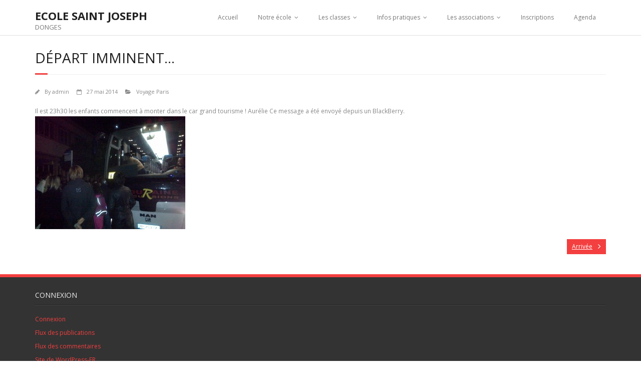

--- FILE ---
content_type: text/html; charset=UTF-8
request_url: http://donges-stjoseph.fr/2014/05/27/depart-imminent/
body_size: 9208
content:
<!DOCTYPE html>

<html lang="fr-FR">
<head>
<meta charset="UTF-8" />
<meta name="viewport" content="width=device-width" />
<link rel="profile" href="//gmpg.org/xfn/11" />
<link rel="pingback" href="http://donges-stjoseph.fr/xmlrpc.php" />

<title>Départ imminent&#8230; &#8211; ECOLE SAINT JOSEPH</title>
<meta name='robots' content='max-image-preview:large' />
	<style>img:is([sizes="auto" i], [sizes^="auto," i]) { contain-intrinsic-size: 3000px 1500px }</style>
	<link rel='dns-prefetch' href='//fonts.googleapis.com' />
<link rel="alternate" type="application/rss+xml" title="ECOLE SAINT JOSEPH &raquo; Flux" href="http://donges-stjoseph.fr/feed/" />
<link rel="alternate" type="application/rss+xml" title="ECOLE SAINT JOSEPH &raquo; Flux des commentaires" href="http://donges-stjoseph.fr/comments/feed/" />
<link rel="alternate" type="text/calendar" title="ECOLE SAINT JOSEPH &raquo; Flux iCal" href="http://donges-stjoseph.fr/events/?ical=1" />
<link rel="alternate" type="application/rss+xml" title="ECOLE SAINT JOSEPH &raquo; Départ imminent&#8230; Flux des commentaires" href="http://donges-stjoseph.fr/2014/05/27/depart-imminent/feed/" />
<script type="text/javascript">
/* <![CDATA[ */
window._wpemojiSettings = {"baseUrl":"https:\/\/s.w.org\/images\/core\/emoji\/16.0.1\/72x72\/","ext":".png","svgUrl":"https:\/\/s.w.org\/images\/core\/emoji\/16.0.1\/svg\/","svgExt":".svg","source":{"concatemoji":"http:\/\/donges-stjoseph.fr\/wp-includes\/js\/wp-emoji-release.min.js?ver=6.8.3"}};
/*! This file is auto-generated */
!function(s,n){var o,i,e;function c(e){try{var t={supportTests:e,timestamp:(new Date).valueOf()};sessionStorage.setItem(o,JSON.stringify(t))}catch(e){}}function p(e,t,n){e.clearRect(0,0,e.canvas.width,e.canvas.height),e.fillText(t,0,0);var t=new Uint32Array(e.getImageData(0,0,e.canvas.width,e.canvas.height).data),a=(e.clearRect(0,0,e.canvas.width,e.canvas.height),e.fillText(n,0,0),new Uint32Array(e.getImageData(0,0,e.canvas.width,e.canvas.height).data));return t.every(function(e,t){return e===a[t]})}function u(e,t){e.clearRect(0,0,e.canvas.width,e.canvas.height),e.fillText(t,0,0);for(var n=e.getImageData(16,16,1,1),a=0;a<n.data.length;a++)if(0!==n.data[a])return!1;return!0}function f(e,t,n,a){switch(t){case"flag":return n(e,"\ud83c\udff3\ufe0f\u200d\u26a7\ufe0f","\ud83c\udff3\ufe0f\u200b\u26a7\ufe0f")?!1:!n(e,"\ud83c\udde8\ud83c\uddf6","\ud83c\udde8\u200b\ud83c\uddf6")&&!n(e,"\ud83c\udff4\udb40\udc67\udb40\udc62\udb40\udc65\udb40\udc6e\udb40\udc67\udb40\udc7f","\ud83c\udff4\u200b\udb40\udc67\u200b\udb40\udc62\u200b\udb40\udc65\u200b\udb40\udc6e\u200b\udb40\udc67\u200b\udb40\udc7f");case"emoji":return!a(e,"\ud83e\udedf")}return!1}function g(e,t,n,a){var r="undefined"!=typeof WorkerGlobalScope&&self instanceof WorkerGlobalScope?new OffscreenCanvas(300,150):s.createElement("canvas"),o=r.getContext("2d",{willReadFrequently:!0}),i=(o.textBaseline="top",o.font="600 32px Arial",{});return e.forEach(function(e){i[e]=t(o,e,n,a)}),i}function t(e){var t=s.createElement("script");t.src=e,t.defer=!0,s.head.appendChild(t)}"undefined"!=typeof Promise&&(o="wpEmojiSettingsSupports",i=["flag","emoji"],n.supports={everything:!0,everythingExceptFlag:!0},e=new Promise(function(e){s.addEventListener("DOMContentLoaded",e,{once:!0})}),new Promise(function(t){var n=function(){try{var e=JSON.parse(sessionStorage.getItem(o));if("object"==typeof e&&"number"==typeof e.timestamp&&(new Date).valueOf()<e.timestamp+604800&&"object"==typeof e.supportTests)return e.supportTests}catch(e){}return null}();if(!n){if("undefined"!=typeof Worker&&"undefined"!=typeof OffscreenCanvas&&"undefined"!=typeof URL&&URL.createObjectURL&&"undefined"!=typeof Blob)try{var e="postMessage("+g.toString()+"("+[JSON.stringify(i),f.toString(),p.toString(),u.toString()].join(",")+"));",a=new Blob([e],{type:"text/javascript"}),r=new Worker(URL.createObjectURL(a),{name:"wpTestEmojiSupports"});return void(r.onmessage=function(e){c(n=e.data),r.terminate(),t(n)})}catch(e){}c(n=g(i,f,p,u))}t(n)}).then(function(e){for(var t in e)n.supports[t]=e[t],n.supports.everything=n.supports.everything&&n.supports[t],"flag"!==t&&(n.supports.everythingExceptFlag=n.supports.everythingExceptFlag&&n.supports[t]);n.supports.everythingExceptFlag=n.supports.everythingExceptFlag&&!n.supports.flag,n.DOMReady=!1,n.readyCallback=function(){n.DOMReady=!0}}).then(function(){return e}).then(function(){var e;n.supports.everything||(n.readyCallback(),(e=n.source||{}).concatemoji?t(e.concatemoji):e.wpemoji&&e.twemoji&&(t(e.twemoji),t(e.wpemoji)))}))}((window,document),window._wpemojiSettings);
/* ]]> */
</script>
<link rel='stylesheet' id='ai1ec_style-css' href='//donges-stjoseph.fr/wp-content/plugins/all-in-one-event-calendar/public/themes-ai1ec/vortex/css/ai1ec_parsed_css.css?ver=3.0.0' type='text/css' media='all' />
<style id='wp-emoji-styles-inline-css' type='text/css'>

	img.wp-smiley, img.emoji {
		display: inline !important;
		border: none !important;
		box-shadow: none !important;
		height: 1em !important;
		width: 1em !important;
		margin: 0 0.07em !important;
		vertical-align: -0.1em !important;
		background: none !important;
		padding: 0 !important;
	}
</style>
<link rel='stylesheet' id='wp-block-library-css' href='http://donges-stjoseph.fr/wp-includes/css/dist/block-library/style.min.css?ver=6.8.3' type='text/css' media='all' />
<style id='classic-theme-styles-inline-css' type='text/css'>
/*! This file is auto-generated */
.wp-block-button__link{color:#fff;background-color:#32373c;border-radius:9999px;box-shadow:none;text-decoration:none;padding:calc(.667em + 2px) calc(1.333em + 2px);font-size:1.125em}.wp-block-file__button{background:#32373c;color:#fff;text-decoration:none}
</style>
<style id='global-styles-inline-css' type='text/css'>
:root{--wp--preset--aspect-ratio--square: 1;--wp--preset--aspect-ratio--4-3: 4/3;--wp--preset--aspect-ratio--3-4: 3/4;--wp--preset--aspect-ratio--3-2: 3/2;--wp--preset--aspect-ratio--2-3: 2/3;--wp--preset--aspect-ratio--16-9: 16/9;--wp--preset--aspect-ratio--9-16: 9/16;--wp--preset--color--black: #000000;--wp--preset--color--cyan-bluish-gray: #abb8c3;--wp--preset--color--white: #ffffff;--wp--preset--color--pale-pink: #f78da7;--wp--preset--color--vivid-red: #cf2e2e;--wp--preset--color--luminous-vivid-orange: #ff6900;--wp--preset--color--luminous-vivid-amber: #fcb900;--wp--preset--color--light-green-cyan: #7bdcb5;--wp--preset--color--vivid-green-cyan: #00d084;--wp--preset--color--pale-cyan-blue: #8ed1fc;--wp--preset--color--vivid-cyan-blue: #0693e3;--wp--preset--color--vivid-purple: #9b51e0;--wp--preset--gradient--vivid-cyan-blue-to-vivid-purple: linear-gradient(135deg,rgba(6,147,227,1) 0%,rgb(155,81,224) 100%);--wp--preset--gradient--light-green-cyan-to-vivid-green-cyan: linear-gradient(135deg,rgb(122,220,180) 0%,rgb(0,208,130) 100%);--wp--preset--gradient--luminous-vivid-amber-to-luminous-vivid-orange: linear-gradient(135deg,rgba(252,185,0,1) 0%,rgba(255,105,0,1) 100%);--wp--preset--gradient--luminous-vivid-orange-to-vivid-red: linear-gradient(135deg,rgba(255,105,0,1) 0%,rgb(207,46,46) 100%);--wp--preset--gradient--very-light-gray-to-cyan-bluish-gray: linear-gradient(135deg,rgb(238,238,238) 0%,rgb(169,184,195) 100%);--wp--preset--gradient--cool-to-warm-spectrum: linear-gradient(135deg,rgb(74,234,220) 0%,rgb(151,120,209) 20%,rgb(207,42,186) 40%,rgb(238,44,130) 60%,rgb(251,105,98) 80%,rgb(254,248,76) 100%);--wp--preset--gradient--blush-light-purple: linear-gradient(135deg,rgb(255,206,236) 0%,rgb(152,150,240) 100%);--wp--preset--gradient--blush-bordeaux: linear-gradient(135deg,rgb(254,205,165) 0%,rgb(254,45,45) 50%,rgb(107,0,62) 100%);--wp--preset--gradient--luminous-dusk: linear-gradient(135deg,rgb(255,203,112) 0%,rgb(199,81,192) 50%,rgb(65,88,208) 100%);--wp--preset--gradient--pale-ocean: linear-gradient(135deg,rgb(255,245,203) 0%,rgb(182,227,212) 50%,rgb(51,167,181) 100%);--wp--preset--gradient--electric-grass: linear-gradient(135deg,rgb(202,248,128) 0%,rgb(113,206,126) 100%);--wp--preset--gradient--midnight: linear-gradient(135deg,rgb(2,3,129) 0%,rgb(40,116,252) 100%);--wp--preset--font-size--small: 13px;--wp--preset--font-size--medium: 20px;--wp--preset--font-size--large: 36px;--wp--preset--font-size--x-large: 42px;--wp--preset--spacing--20: 0.44rem;--wp--preset--spacing--30: 0.67rem;--wp--preset--spacing--40: 1rem;--wp--preset--spacing--50: 1.5rem;--wp--preset--spacing--60: 2.25rem;--wp--preset--spacing--70: 3.38rem;--wp--preset--spacing--80: 5.06rem;--wp--preset--shadow--natural: 6px 6px 9px rgba(0, 0, 0, 0.2);--wp--preset--shadow--deep: 12px 12px 50px rgba(0, 0, 0, 0.4);--wp--preset--shadow--sharp: 6px 6px 0px rgba(0, 0, 0, 0.2);--wp--preset--shadow--outlined: 6px 6px 0px -3px rgba(255, 255, 255, 1), 6px 6px rgba(0, 0, 0, 1);--wp--preset--shadow--crisp: 6px 6px 0px rgba(0, 0, 0, 1);}:where(.is-layout-flex){gap: 0.5em;}:where(.is-layout-grid){gap: 0.5em;}body .is-layout-flex{display: flex;}.is-layout-flex{flex-wrap: wrap;align-items: center;}.is-layout-flex > :is(*, div){margin: 0;}body .is-layout-grid{display: grid;}.is-layout-grid > :is(*, div){margin: 0;}:where(.wp-block-columns.is-layout-flex){gap: 2em;}:where(.wp-block-columns.is-layout-grid){gap: 2em;}:where(.wp-block-post-template.is-layout-flex){gap: 1.25em;}:where(.wp-block-post-template.is-layout-grid){gap: 1.25em;}.has-black-color{color: var(--wp--preset--color--black) !important;}.has-cyan-bluish-gray-color{color: var(--wp--preset--color--cyan-bluish-gray) !important;}.has-white-color{color: var(--wp--preset--color--white) !important;}.has-pale-pink-color{color: var(--wp--preset--color--pale-pink) !important;}.has-vivid-red-color{color: var(--wp--preset--color--vivid-red) !important;}.has-luminous-vivid-orange-color{color: var(--wp--preset--color--luminous-vivid-orange) !important;}.has-luminous-vivid-amber-color{color: var(--wp--preset--color--luminous-vivid-amber) !important;}.has-light-green-cyan-color{color: var(--wp--preset--color--light-green-cyan) !important;}.has-vivid-green-cyan-color{color: var(--wp--preset--color--vivid-green-cyan) !important;}.has-pale-cyan-blue-color{color: var(--wp--preset--color--pale-cyan-blue) !important;}.has-vivid-cyan-blue-color{color: var(--wp--preset--color--vivid-cyan-blue) !important;}.has-vivid-purple-color{color: var(--wp--preset--color--vivid-purple) !important;}.has-black-background-color{background-color: var(--wp--preset--color--black) !important;}.has-cyan-bluish-gray-background-color{background-color: var(--wp--preset--color--cyan-bluish-gray) !important;}.has-white-background-color{background-color: var(--wp--preset--color--white) !important;}.has-pale-pink-background-color{background-color: var(--wp--preset--color--pale-pink) !important;}.has-vivid-red-background-color{background-color: var(--wp--preset--color--vivid-red) !important;}.has-luminous-vivid-orange-background-color{background-color: var(--wp--preset--color--luminous-vivid-orange) !important;}.has-luminous-vivid-amber-background-color{background-color: var(--wp--preset--color--luminous-vivid-amber) !important;}.has-light-green-cyan-background-color{background-color: var(--wp--preset--color--light-green-cyan) !important;}.has-vivid-green-cyan-background-color{background-color: var(--wp--preset--color--vivid-green-cyan) !important;}.has-pale-cyan-blue-background-color{background-color: var(--wp--preset--color--pale-cyan-blue) !important;}.has-vivid-cyan-blue-background-color{background-color: var(--wp--preset--color--vivid-cyan-blue) !important;}.has-vivid-purple-background-color{background-color: var(--wp--preset--color--vivid-purple) !important;}.has-black-border-color{border-color: var(--wp--preset--color--black) !important;}.has-cyan-bluish-gray-border-color{border-color: var(--wp--preset--color--cyan-bluish-gray) !important;}.has-white-border-color{border-color: var(--wp--preset--color--white) !important;}.has-pale-pink-border-color{border-color: var(--wp--preset--color--pale-pink) !important;}.has-vivid-red-border-color{border-color: var(--wp--preset--color--vivid-red) !important;}.has-luminous-vivid-orange-border-color{border-color: var(--wp--preset--color--luminous-vivid-orange) !important;}.has-luminous-vivid-amber-border-color{border-color: var(--wp--preset--color--luminous-vivid-amber) !important;}.has-light-green-cyan-border-color{border-color: var(--wp--preset--color--light-green-cyan) !important;}.has-vivid-green-cyan-border-color{border-color: var(--wp--preset--color--vivid-green-cyan) !important;}.has-pale-cyan-blue-border-color{border-color: var(--wp--preset--color--pale-cyan-blue) !important;}.has-vivid-cyan-blue-border-color{border-color: var(--wp--preset--color--vivid-cyan-blue) !important;}.has-vivid-purple-border-color{border-color: var(--wp--preset--color--vivid-purple) !important;}.has-vivid-cyan-blue-to-vivid-purple-gradient-background{background: var(--wp--preset--gradient--vivid-cyan-blue-to-vivid-purple) !important;}.has-light-green-cyan-to-vivid-green-cyan-gradient-background{background: var(--wp--preset--gradient--light-green-cyan-to-vivid-green-cyan) !important;}.has-luminous-vivid-amber-to-luminous-vivid-orange-gradient-background{background: var(--wp--preset--gradient--luminous-vivid-amber-to-luminous-vivid-orange) !important;}.has-luminous-vivid-orange-to-vivid-red-gradient-background{background: var(--wp--preset--gradient--luminous-vivid-orange-to-vivid-red) !important;}.has-very-light-gray-to-cyan-bluish-gray-gradient-background{background: var(--wp--preset--gradient--very-light-gray-to-cyan-bluish-gray) !important;}.has-cool-to-warm-spectrum-gradient-background{background: var(--wp--preset--gradient--cool-to-warm-spectrum) !important;}.has-blush-light-purple-gradient-background{background: var(--wp--preset--gradient--blush-light-purple) !important;}.has-blush-bordeaux-gradient-background{background: var(--wp--preset--gradient--blush-bordeaux) !important;}.has-luminous-dusk-gradient-background{background: var(--wp--preset--gradient--luminous-dusk) !important;}.has-pale-ocean-gradient-background{background: var(--wp--preset--gradient--pale-ocean) !important;}.has-electric-grass-gradient-background{background: var(--wp--preset--gradient--electric-grass) !important;}.has-midnight-gradient-background{background: var(--wp--preset--gradient--midnight) !important;}.has-small-font-size{font-size: var(--wp--preset--font-size--small) !important;}.has-medium-font-size{font-size: var(--wp--preset--font-size--medium) !important;}.has-large-font-size{font-size: var(--wp--preset--font-size--large) !important;}.has-x-large-font-size{font-size: var(--wp--preset--font-size--x-large) !important;}
:where(.wp-block-post-template.is-layout-flex){gap: 1.25em;}:where(.wp-block-post-template.is-layout-grid){gap: 1.25em;}
:where(.wp-block-columns.is-layout-flex){gap: 2em;}:where(.wp-block-columns.is-layout-grid){gap: 2em;}
:root :where(.wp-block-pullquote){font-size: 1.5em;line-height: 1.6;}
</style>
<link rel='stylesheet' id='contact-form-7-css' href='http://donges-stjoseph.fr/wp-content/plugins/contact-form-7/includes/css/styles.css?ver=6.1.4' type='text/css' media='all' />
<link rel='stylesheet' id='thinkup-google-fonts-css' href='//fonts.googleapis.com/css?family=Open+Sans%3A300%2C400%2C600%2C700&#038;subset=latin%2Clatin-ext' type='text/css' media='all' />
<link rel='stylesheet' id='prettyPhoto-css' href='http://donges-stjoseph.fr/wp-content/themes/minamaze/lib/extentions/prettyPhoto/css/prettyPhoto.css?ver=3.1.6' type='text/css' media='all' />
<link rel='stylesheet' id='thinkup-bootstrap-css' href='http://donges-stjoseph.fr/wp-content/themes/minamaze/lib/extentions/bootstrap/css/bootstrap.min.css?ver=2.3.2' type='text/css' media='all' />
<link rel='stylesheet' id='dashicons-css' href='http://donges-stjoseph.fr/wp-includes/css/dashicons.min.css?ver=6.8.3' type='text/css' media='all' />
<link rel='stylesheet' id='font-awesome-css' href='http://donges-stjoseph.fr/wp-content/themes/minamaze/lib/extentions/font-awesome/css/font-awesome.min.css?ver=4.7.0' type='text/css' media='all' />
<link rel='stylesheet' id='thinkup-shortcodes-css' href='http://donges-stjoseph.fr/wp-content/themes/minamaze/styles/style-shortcodes.css?ver=1.9.7' type='text/css' media='all' />
<link rel='stylesheet' id='thinkup-style-css' href='http://donges-stjoseph.fr/wp-content/themes/minamaze/style.css?ver=1.9.7' type='text/css' media='all' />
<link rel='stylesheet' id='recent-posts-widget-with-thumbnails-public-style-css' href='http://donges-stjoseph.fr/wp-content/plugins/recent-posts-widget-with-thumbnails/public.css?ver=7.1.1' type='text/css' media='all' />
<link rel='stylesheet' id='tablepress-default-css' href='http://donges-stjoseph.fr/wp-content/plugins/tablepress/css/build/default.css?ver=3.2.6' type='text/css' media='all' />
<link rel='stylesheet' id='thinkup-responsive-css' href='http://donges-stjoseph.fr/wp-content/themes/minamaze/styles/style-responsive.css?ver=1.9.7' type='text/css' media='all' />
<script type="text/javascript" src="http://donges-stjoseph.fr/wp-includes/js/tinymce/tinymce.min.js?ver=49110-20250317" id="wp-tinymce-root-js"></script>
<script type="text/javascript" src="http://donges-stjoseph.fr/wp-includes/js/tinymce/plugins/compat3x/plugin.min.js?ver=49110-20250317" id="wp-tinymce-js"></script>
<script type="text/javascript" src="http://donges-stjoseph.fr/wp-includes/js/jquery/jquery.min.js?ver=3.7.1" id="jquery-core-js"></script>
<script type="text/javascript" src="http://donges-stjoseph.fr/wp-includes/js/jquery/jquery-migrate.min.js?ver=3.4.1" id="jquery-migrate-js"></script>
<link rel="https://api.w.org/" href="http://donges-stjoseph.fr/wp-json/" /><link rel="alternate" title="JSON" type="application/json" href="http://donges-stjoseph.fr/wp-json/wp/v2/posts/467" /><link rel="EditURI" type="application/rsd+xml" title="RSD" href="http://donges-stjoseph.fr/xmlrpc.php?rsd" />
<meta name="generator" content="WordPress 6.8.3" />
<link rel="canonical" href="http://donges-stjoseph.fr/2014/05/27/depart-imminent/" />
<link rel='shortlink' href='http://donges-stjoseph.fr/?p=467' />
<link rel="alternate" title="oEmbed (JSON)" type="application/json+oembed" href="http://donges-stjoseph.fr/wp-json/oembed/1.0/embed?url=http%3A%2F%2Fdonges-stjoseph.fr%2F2014%2F05%2F27%2Fdepart-imminent%2F" />
<link rel="alternate" title="oEmbed (XML)" type="text/xml+oembed" href="http://donges-stjoseph.fr/wp-json/oembed/1.0/embed?url=http%3A%2F%2Fdonges-stjoseph.fr%2F2014%2F05%2F27%2Fdepart-imminent%2F&#038;format=xml" />
<meta name="tec-api-version" content="v1"><meta name="tec-api-origin" content="http://donges-stjoseph.fr"><link rel="alternate" href="http://donges-stjoseph.fr/wp-json/tribe/events/v1/" /><link rel="icon" href="http://donges-stjoseph.fr/wp-content/uploads/2017/11/cropped-Logo-j-1-32x32.jpg" sizes="32x32" />
<link rel="icon" href="http://donges-stjoseph.fr/wp-content/uploads/2017/11/cropped-Logo-j-1-192x192.jpg" sizes="192x192" />
<link rel="apple-touch-icon" href="http://donges-stjoseph.fr/wp-content/uploads/2017/11/cropped-Logo-j-1-180x180.jpg" />
<meta name="msapplication-TileImage" content="http://donges-stjoseph.fr/wp-content/uploads/2017/11/cropped-Logo-j-1-270x270.jpg" />
</head>

<body class="wp-singular post-template-default single single-post postid-467 single-format-standard wp-theme-minamaze tribe-no-js layout-sidebar-none layout-responsive header-style1 group-blog">
<div id="body-core" class="hfeed site">

	<a class="skip-link screen-reader-text" href="#content">Skip to content</a>
	<!-- .skip-link -->

	<header id="site-header">

		
		<div id="pre-header">
		<div class="wrap-safari">
		<div id="pre-header-core" class="main-navigation">
  
			
			
			
		</div>
		</div>
		</div>
		<!-- #pre-header -->

		<div id="header">
		<div id="header-core">

			<div id="logo">
			<a rel="home" href="http://donges-stjoseph.fr/" class="custom-logo-link"><h1 rel="home" class="site-title" title="ECOLE SAINT JOSEPH">ECOLE SAINT JOSEPH</h1><h2 class="site-description" title="DONGES">DONGES</h2></a>			</div>

			<div id="header-links" class="main-navigation">
			<div id="header-links-inner" class="header-links">
				<ul id="menu-ecole" class="menu"><li id="menu-item-118" class="menu-item menu-item-type-post_type menu-item-object-page menu-item-home menu-item-118"><a href="http://donges-stjoseph.fr/">Accueil</a></li>
<li id="menu-item-4128" class="menu-item menu-item-type-post_type menu-item-object-page menu-item-has-children menu-item-4128"><a href="http://donges-stjoseph.fr/notre-ecole/">Notre école</a>
<ul class="sub-menu">
	<li id="menu-item-154" class="menu-item menu-item-type-post_type menu-item-object-page menu-item-154"><a href="http://donges-stjoseph.fr/presentation-de-lecole/">Présentation de l’école</a></li>
	<li id="menu-item-176" class="menu-item menu-item-type-post_type menu-item-object-page menu-item-176"><a href="http://donges-stjoseph.fr/notre-projet-educatif/">Notre projet éducatif</a></li>
	<li id="menu-item-1274" class="menu-item menu-item-type-post_type menu-item-object-page menu-item-1274"><a href="http://donges-stjoseph.fr/notre-projet-pedagogique/">Notre projet pédagogique</a></li>
	<li id="menu-item-359" class="menu-item menu-item-type-post_type menu-item-object-page menu-item-359"><a href="http://donges-stjoseph.fr/projet-pastoral/">Notre Projet Pastoral</a></li>
	<li id="menu-item-203" class="menu-item menu-item-type-post_type menu-item-object-page menu-item-203"><a href="http://donges-stjoseph.fr/lequipe-pedagogique/">L’équipe pédagogique</a></li>
	<li id="menu-item-4440" class="menu-item menu-item-type-post_type menu-item-object-page menu-item-4440"><a href="http://donges-stjoseph.fr/nos-projets-decole/">Nos projets d’école</a></li>
	<li id="menu-item-68" class="menu-item menu-item-type-post_type menu-item-object-page menu-item-68"><a href="http://donges-stjoseph.fr/liens/">Nos partenaires</a></li>
</ul>
</li>
<li id="menu-item-567" class="menu-item menu-item-type-custom menu-item-object-custom menu-item-has-children menu-item-567"><a>Les classes</a>
<ul class="sub-menu">
	<li id="menu-item-570" class="menu-item menu-item-type-taxonomy menu-item-object-category menu-item-570"><a href="http://donges-stjoseph.fr/category/classes/psms/">PS &#8211; MS Amélia</a></li>
	<li id="menu-item-565" class="menu-item menu-item-type-taxonomy menu-item-object-category menu-item-565"><a href="http://donges-stjoseph.fr/category/classes/msgs/">PS &#8211; MS Virginie</a></li>
	<li id="menu-item-581" class="menu-item menu-item-type-taxonomy menu-item-object-category menu-item-581"><a href="http://donges-stjoseph.fr/category/classes/ms-cp-lucie/">GS Marie-Claire</a></li>
	<li id="menu-item-578" class="menu-item menu-item-type-taxonomy menu-item-object-category menu-item-578"><a href="http://donges-stjoseph.fr/category/classes/ce2cm1/">CP Lucie</a></li>
	<li id="menu-item-2395" class="menu-item menu-item-type-taxonomy menu-item-object-category menu-item-2395"><a href="http://donges-stjoseph.fr/category/classes/ce1-ce2-william/">CE1 Elise</a></li>
	<li id="menu-item-582" class="menu-item menu-item-type-taxonomy menu-item-object-category menu-item-582"><a href="http://donges-stjoseph.fr/category/classes/gsce1/">CE2 Amélie</a></li>
	<li id="menu-item-579" class="menu-item menu-item-type-taxonomy menu-item-object-category menu-item-579"><a href="http://donges-stjoseph.fr/category/classes/cm1-emilie/">CM1 CM2 Emilie et Charlotte</a></li>
	<li id="menu-item-580" class="menu-item menu-item-type-taxonomy menu-item-object-category menu-item-580"><a href="http://donges-stjoseph.fr/category/classes/cm2-laure/">CM1 CM2 Laure</a></li>
</ul>
</li>
<li id="menu-item-4165" class="menu-item menu-item-type-custom menu-item-object-custom menu-item-home menu-item-has-children menu-item-4165"><a href="https://donges-stjoseph.fr/">Infos pratiques</a>
<ul class="sub-menu">
	<li id="menu-item-31" class="menu-item menu-item-type-post_type menu-item-object-page menu-item-31"><a href="http://donges-stjoseph.fr/acces/">Contact et Accès</a></li>
	<li id="menu-item-4174" class="menu-item menu-item-type-post_type menu-item-object-page menu-item-4174"><a href="http://donges-stjoseph.fr/horaires/">Horaires des classes</a></li>
	<li id="menu-item-4178" class="menu-item menu-item-type-post_type menu-item-object-page menu-item-4178"><a href="http://donges-stjoseph.fr/contribution-scolaire/">Contribution scolaire</a></li>
	<li id="menu-item-59" class="menu-item menu-item-type-post_type menu-item-object-page menu-item-59"><a href="http://donges-stjoseph.fr/restauration-scolaire/">Restauration scolaire</a></li>
	<li id="menu-item-86" class="menu-item menu-item-type-post_type menu-item-object-page menu-item-86"><a href="http://donges-stjoseph.fr/garderie/">Garderie</a></li>
	<li id="menu-item-1462" class="menu-item menu-item-type-post_type menu-item-object-page menu-item-1462"><a href="http://donges-stjoseph.fr/info-pratiques/assurance-scolaire/">Assurance scolaire</a></li>
	<li id="menu-item-1203" class="menu-item menu-item-type-post_type menu-item-object-page menu-item-1203"><a href="http://donges-stjoseph.fr/le-coin-des-parents/">Le coin des parents</a></li>
</ul>
</li>
<li id="menu-item-62" class="menu-item menu-item-type-post_type menu-item-object-page menu-item-has-children menu-item-62"><a href="http://donges-stjoseph.fr/ogecapel/">Les associations</a>
<ul class="sub-menu">
	<li id="menu-item-79" class="menu-item menu-item-type-post_type menu-item-object-page menu-item-has-children menu-item-79"><a href="http://donges-stjoseph.fr/ogec/">APEL</a>
	<ul class="sub-menu">
		<li id="menu-item-2808" class="menu-item menu-item-type-taxonomy menu-item-object-category menu-item-2808"><a href="http://donges-stjoseph.fr/category/apel/">Le blog de l&rsquo;APEL</a></li>
	</ul>
</li>
	<li id="menu-item-90" class="menu-item menu-item-type-post_type menu-item-object-page menu-item-has-children menu-item-90"><a href="http://donges-stjoseph.fr/ogec-2/">OGEC</a>
	<ul class="sub-menu">
		<li id="menu-item-4237" class="menu-item menu-item-type-taxonomy menu-item-object-category menu-item-4237"><a href="http://donges-stjoseph.fr/category/ogec/matinees-travaux/">Matinées travaux</a></li>
	</ul>
</li>
</ul>
</li>
<li id="menu-item-182" class="menu-item menu-item-type-post_type menu-item-object-page menu-item-182"><a href="http://donges-stjoseph.fr/inscriptions/">Inscriptions</a></li>
<li id="menu-item-2511" class="menu-item menu-item-type-post_type menu-item-object-page menu-item-2511"><a href="http://donges-stjoseph.fr/agenda/">Agenda</a></li>
</ul>			</div>
			</div>
			<!-- #header-links .main-navigation -->

			<div id="header-responsive"><a class="btn-navbar collapsed" data-toggle="collapse" data-target=".nav-collapse" tabindex="0"><span class="icon-bar"></span><span class="icon-bar"></span><span class="icon-bar"></span></a><div id="header-responsive-inner" class="responsive-links nav-collapse collapse"><ul id="menu-ecole-1" class=""><li class="menu-item menu-item-type-post_type menu-item-object-page menu-item-home menu-item-118"><a href="http://donges-stjoseph.fr/">Accueil</a></li>
<li class="menu-item menu-item-type-post_type menu-item-object-page menu-item-has-children menu-item-4128"><a href="http://donges-stjoseph.fr/notre-ecole/">Notre école</a>
<ul class="sub-menu">
	<li class="menu-item menu-item-type-post_type menu-item-object-page menu-item-154"><a href="http://donges-stjoseph.fr/presentation-de-lecole/">&nbsp; &nbsp; &nbsp; &nbsp; &#45; Présentation de l’école</a></li>
	<li class="menu-item menu-item-type-post_type menu-item-object-page menu-item-176"><a href="http://donges-stjoseph.fr/notre-projet-educatif/">&nbsp; &nbsp; &nbsp; &nbsp; &#45; Notre projet éducatif</a></li>
	<li class="menu-item menu-item-type-post_type menu-item-object-page menu-item-1274"><a href="http://donges-stjoseph.fr/notre-projet-pedagogique/">&nbsp; &nbsp; &nbsp; &nbsp; &#45; Notre projet pédagogique</a></li>
	<li class="menu-item menu-item-type-post_type menu-item-object-page menu-item-359"><a href="http://donges-stjoseph.fr/projet-pastoral/">&nbsp; &nbsp; &nbsp; &nbsp; &#45; Notre Projet Pastoral</a></li>
	<li class="menu-item menu-item-type-post_type menu-item-object-page menu-item-203"><a href="http://donges-stjoseph.fr/lequipe-pedagogique/">&nbsp; &nbsp; &nbsp; &nbsp; &#45; L’équipe pédagogique</a></li>
	<li class="menu-item menu-item-type-post_type menu-item-object-page menu-item-4440"><a href="http://donges-stjoseph.fr/nos-projets-decole/">&nbsp; &nbsp; &nbsp; &nbsp; &#45; Nos projets d’école</a></li>
	<li class="menu-item menu-item-type-post_type menu-item-object-page menu-item-68"><a href="http://donges-stjoseph.fr/liens/">&nbsp; &nbsp; &nbsp; &nbsp; &#45; Nos partenaires</a></li>
</ul>
</li>
<li class="menu-item menu-item-type-custom menu-item-object-custom menu-item-has-children menu-item-567"><a>Les classes</a>
<ul class="sub-menu">
	<li class="menu-item menu-item-type-taxonomy menu-item-object-category menu-item-570"><a href="http://donges-stjoseph.fr/category/classes/psms/">&nbsp; &nbsp; &nbsp; &nbsp; &#45; PS &#8211; MS Amélia</a></li>
	<li class="menu-item menu-item-type-taxonomy menu-item-object-category menu-item-565"><a href="http://donges-stjoseph.fr/category/classes/msgs/">&nbsp; &nbsp; &nbsp; &nbsp; &#45; PS &#8211; MS Virginie</a></li>
	<li class="menu-item menu-item-type-taxonomy menu-item-object-category menu-item-581"><a href="http://donges-stjoseph.fr/category/classes/ms-cp-lucie/">&nbsp; &nbsp; &nbsp; &nbsp; &#45; GS Marie-Claire</a></li>
	<li class="menu-item menu-item-type-taxonomy menu-item-object-category menu-item-578"><a href="http://donges-stjoseph.fr/category/classes/ce2cm1/">&nbsp; &nbsp; &nbsp; &nbsp; &#45; CP Lucie</a></li>
	<li class="menu-item menu-item-type-taxonomy menu-item-object-category menu-item-2395"><a href="http://donges-stjoseph.fr/category/classes/ce1-ce2-william/">&nbsp; &nbsp; &nbsp; &nbsp; &#45; CE1 Elise</a></li>
	<li class="menu-item menu-item-type-taxonomy menu-item-object-category menu-item-582"><a href="http://donges-stjoseph.fr/category/classes/gsce1/">&nbsp; &nbsp; &nbsp; &nbsp; &#45; CE2 Amélie</a></li>
	<li class="menu-item menu-item-type-taxonomy menu-item-object-category menu-item-579"><a href="http://donges-stjoseph.fr/category/classes/cm1-emilie/">&nbsp; &nbsp; &nbsp; &nbsp; &#45; CM1 CM2 Emilie et Charlotte</a></li>
	<li class="menu-item menu-item-type-taxonomy menu-item-object-category menu-item-580"><a href="http://donges-stjoseph.fr/category/classes/cm2-laure/">&nbsp; &nbsp; &nbsp; &nbsp; &#45; CM1 CM2 Laure</a></li>
</ul>
</li>
<li class="menu-item menu-item-type-custom menu-item-object-custom menu-item-home menu-item-has-children menu-item-4165"><a href="https://donges-stjoseph.fr/">Infos pratiques</a>
<ul class="sub-menu">
	<li class="menu-item menu-item-type-post_type menu-item-object-page menu-item-31"><a href="http://donges-stjoseph.fr/acces/">&nbsp; &nbsp; &nbsp; &nbsp; &#45; Contact et Accès</a></li>
	<li class="menu-item menu-item-type-post_type menu-item-object-page menu-item-4174"><a href="http://donges-stjoseph.fr/horaires/">&nbsp; &nbsp; &nbsp; &nbsp; &#45; Horaires des classes</a></li>
	<li class="menu-item menu-item-type-post_type menu-item-object-page menu-item-4178"><a href="http://donges-stjoseph.fr/contribution-scolaire/">&nbsp; &nbsp; &nbsp; &nbsp; &#45; Contribution scolaire</a></li>
	<li class="menu-item menu-item-type-post_type menu-item-object-page menu-item-59"><a href="http://donges-stjoseph.fr/restauration-scolaire/">&nbsp; &nbsp; &nbsp; &nbsp; &#45; Restauration scolaire</a></li>
	<li class="menu-item menu-item-type-post_type menu-item-object-page menu-item-86"><a href="http://donges-stjoseph.fr/garderie/">&nbsp; &nbsp; &nbsp; &nbsp; &#45; Garderie</a></li>
	<li class="menu-item menu-item-type-post_type menu-item-object-page menu-item-1462"><a href="http://donges-stjoseph.fr/info-pratiques/assurance-scolaire/">&nbsp; &nbsp; &nbsp; &nbsp; &#45; Assurance scolaire</a></li>
	<li class="menu-item menu-item-type-post_type menu-item-object-page menu-item-1203"><a href="http://donges-stjoseph.fr/le-coin-des-parents/">&nbsp; &nbsp; &nbsp; &nbsp; &#45; Le coin des parents</a></li>
</ul>
</li>
<li class="menu-item menu-item-type-post_type menu-item-object-page menu-item-has-children menu-item-62"><a href="http://donges-stjoseph.fr/ogecapel/">Les associations</a>
<ul class="sub-menu">
	<li class="menu-item menu-item-type-post_type menu-item-object-page menu-item-has-children menu-item-79"><a href="http://donges-stjoseph.fr/ogec/">&nbsp; &nbsp; &nbsp; &nbsp; &#45; APEL</a>
	<ul class="sub-menu">
		<li class="menu-item menu-item-type-taxonomy menu-item-object-category menu-item-2808"><a href="http://donges-stjoseph.fr/category/apel/">&nbsp; &nbsp; &nbsp; &nbsp; &nbsp; &nbsp; &nbsp; &nbsp; &#45; Le blog de l&rsquo;APEL</a></li>
	</ul>
</li>
	<li class="menu-item menu-item-type-post_type menu-item-object-page menu-item-has-children menu-item-90"><a href="http://donges-stjoseph.fr/ogec-2/">&nbsp; &nbsp; &nbsp; &nbsp; &#45; OGEC</a>
	<ul class="sub-menu">
		<li class="menu-item menu-item-type-taxonomy menu-item-object-category menu-item-4237"><a href="http://donges-stjoseph.fr/category/ogec/matinees-travaux/">&nbsp; &nbsp; &nbsp; &nbsp; &nbsp; &nbsp; &nbsp; &nbsp; &#45; Matinées travaux</a></li>
	</ul>
</li>
</ul>
</li>
<li class="menu-item menu-item-type-post_type menu-item-object-page menu-item-182"><a href="http://donges-stjoseph.fr/inscriptions/">Inscriptions</a></li>
<li class="menu-item menu-item-type-post_type menu-item-object-page menu-item-2511"><a href="http://donges-stjoseph.fr/agenda/">Agenda</a></li>
</ul></div></div><!-- #header-responsive -->
		</div>
		</div>
		<!-- #header -->
			</header>
	<!-- header -->

		
	<div id="content">
	<div id="content-core">

		<div id="main">
		<div id="intro" class="option1"><div id="intro-core"><h1 class="page-title"><span>Départ imminent…</span></h1></div></div>
		<div id="main-core">
			
				
		<article id="post-467" class="post-467 post type-post status-publish format-standard hentry category-voyage-paris">

		<header class="entry-header entry-meta"><span class="author"><i class="fa fa-pencil"></i>By <a href="http://donges-stjoseph.fr/author/admin/" title="View all posts by admin" rel="author">admin</a></span><span class="date"><i class="fa fa-calendar-o"></i><a href="http://donges-stjoseph.fr/2014/05/27/depart-imminent/" title="Départ imminent&#8230;"><time datetime="2014-05-27T02:31:06+02:00">27 mai 2014</time></a></span><span class="category"><i class="fa fa-folder-open"></i><a href="http://donges-stjoseph.fr/category/voyage-paris/" rel="category tag">Voyage Paris</a></span></header><!-- .entry-header -->
		<div class="entry-content">
			<p>Il est 23h30 les enfants commencent à monter dans le car grand tourisme ! Aurélie Ce message a été envoyé depuis un BlackBerry.<a href="http://donges-stjoseph.fr/?attachment_id=468"><img decoding="async" class="alignnone size-medium wp-image-468" src="http://donges-stjoseph.fr/wp-content/uploads/2014/05/IMG-20140526-00699-300x225.jpg" alt="" width="300px" height="225px" srcset="http://donges-stjoseph.fr/wp-content/uploads/2014/05/IMG-20140526-00699-300x225.jpg 300w, http://donges-stjoseph.fr/wp-content/uploads/2014/05/IMG-20140526-00699-624x468.jpg 624w, http://donges-stjoseph.fr/wp-content/uploads/2014/05/IMG-20140526-00699.jpg 1024w" sizes="(max-width: 300px) 100vw, 300px" /></a></p>
					</div><!-- .entry-content -->

		</article>

		<div class="clearboth"></div>
					<nav role="navigation" id="nav-below">
	
				<div class="nav-next"><a href="http://donges-stjoseph.fr/2014/05/27/arrivee/" rel="next"><span class="meta-nav">Arrivée</span><span class="meta-icon"><i class="fa fa-angle-right fa-lg"></i></span></a></div>
	
	</nav><!-- #nav-below -->
	
				
			

		</div><!-- #main-core -->
		</div><!-- #main -->
			</div>
	</div><!-- #content -->

	<footer>
		<div id="footer"><div id="footer-core" class="option1"><div id="footer-col1" class="widget-area"><aside class="widget widget_meta"><h3 class="footer-widget-title"><span>Connexion</span></h3>
		<ul>
						<li><a href="http://donges-stjoseph.fr/wp-login.php">Connexion</a></li>
			<li><a href="http://donges-stjoseph.fr/feed/">Flux des publications</a></li>
			<li><a href="http://donges-stjoseph.fr/comments/feed/">Flux des commentaires</a></li>

			<li><a href="https://fr.wordpress.org/">Site de WordPress-FR</a></li>
		</ul>

		</aside></div></div></div><!-- #footer -->		
		<div id="sub-footer">
		<div id="sub-footer-core">	

						<!-- #footer-menu -->

			<div class="copyright">
			Theme by <a href="https://www.thinkupthemes.com/" target="_blank">Think Up Themes Ltd</a>. Powered by <a href="https://www.wordpress.org/" target="_blank">WordPress</a>.			</div>
			<!-- .copyright -->

		</div>
		</div>
	</footer><!-- footer -->

</div><!-- #body-core -->

<script type="speculationrules">
{"prefetch":[{"source":"document","where":{"and":[{"href_matches":"\/*"},{"not":{"href_matches":["\/wp-*.php","\/wp-admin\/*","\/wp-content\/uploads\/*","\/wp-content\/*","\/wp-content\/plugins\/*","\/wp-content\/themes\/minamaze\/*","\/*\\?(.+)"]}},{"not":{"selector_matches":"a[rel~=\"nofollow\"]"}},{"not":{"selector_matches":".no-prefetch, .no-prefetch a"}}]},"eagerness":"conservative"}]}
</script>
		<script>
		( function ( body ) {
			'use strict';
			body.className = body.className.replace( /\btribe-no-js\b/, 'tribe-js' );
		} )( document.body );
		</script>
		<script> /* <![CDATA[ */var tribe_l10n_datatables = {"aria":{"sort_ascending":": activate to sort column ascending","sort_descending":": activate to sort column descending"},"length_menu":"Show _MENU_ entries","empty_table":"No data available in table","info":"Showing _START_ to _END_ of _TOTAL_ entries","info_empty":"Showing 0 to 0 of 0 entries","info_filtered":"(filtered from _MAX_ total entries)","zero_records":"No matching records found","search":"Search:","all_selected_text":"All items on this page were selected. ","select_all_link":"Select all pages","clear_selection":"Clear Selection.","pagination":{"all":"All","next":"Next","previous":"Previous"},"select":{"rows":{"0":"","_":": Selected %d rows","1":": Selected 1 row"}},"datepicker":{"dayNames":["dimanche","lundi","mardi","mercredi","jeudi","vendredi","samedi"],"dayNamesShort":["dim","lun","mar","mer","jeu","ven","sam"],"dayNamesMin":["D","L","M","M","J","V","S"],"monthNames":["janvier","f\u00e9vrier","mars","avril","mai","juin","juillet","ao\u00fbt","septembre","octobre","novembre","d\u00e9cembre"],"monthNamesShort":["janvier","f\u00e9vrier","mars","avril","mai","juin","juillet","ao\u00fbt","septembre","octobre","novembre","d\u00e9cembre"],"monthNamesMin":["Jan","F\u00e9v","Mar","Avr","Mai","Juin","Juil","Ao\u00fbt","Sep","Oct","Nov","D\u00e9c"],"nextText":"Next","prevText":"Prev","currentText":"Today","closeText":"Done","today":"Today","clear":"Clear"}};/* ]]> */ </script><script type="text/javascript" src="http://donges-stjoseph.fr/wp-includes/js/dist/hooks.min.js?ver=4d63a3d491d11ffd8ac6" id="wp-hooks-js"></script>
<script type="text/javascript" src="http://donges-stjoseph.fr/wp-includes/js/dist/i18n.min.js?ver=5e580eb46a90c2b997e6" id="wp-i18n-js"></script>
<script type="text/javascript" id="wp-i18n-js-after">
/* <![CDATA[ */
wp.i18n.setLocaleData( { 'text direction\u0004ltr': [ 'ltr' ] } );
/* ]]> */
</script>
<script type="text/javascript" src="http://donges-stjoseph.fr/wp-content/plugins/contact-form-7/includes/swv/js/index.js?ver=6.1.4" id="swv-js"></script>
<script type="text/javascript" id="contact-form-7-js-translations">
/* <![CDATA[ */
( function( domain, translations ) {
	var localeData = translations.locale_data[ domain ] || translations.locale_data.messages;
	localeData[""].domain = domain;
	wp.i18n.setLocaleData( localeData, domain );
} )( "contact-form-7", {"translation-revision-date":"2025-02-06 12:02:14+0000","generator":"GlotPress\/4.0.1","domain":"messages","locale_data":{"messages":{"":{"domain":"messages","plural-forms":"nplurals=2; plural=n > 1;","lang":"fr"},"This contact form is placed in the wrong place.":["Ce formulaire de contact est plac\u00e9 dans un mauvais endroit."],"Error:":["Erreur\u00a0:"]}},"comment":{"reference":"includes\/js\/index.js"}} );
/* ]]> */
</script>
<script type="text/javascript" id="contact-form-7-js-before">
/* <![CDATA[ */
var wpcf7 = {
    "api": {
        "root": "http:\/\/donges-stjoseph.fr\/wp-json\/",
        "namespace": "contact-form-7\/v1"
    }
};
/* ]]> */
</script>
<script type="text/javascript" src="http://donges-stjoseph.fr/wp-content/plugins/contact-form-7/includes/js/index.js?ver=6.1.4" id="contact-form-7-js"></script>
<script type="text/javascript" src="http://donges-stjoseph.fr/wp-content/themes/minamaze/lib/extentions/prettyPhoto/js/jquery.prettyPhoto.js?ver=3.1.6" id="prettyPhoto-js"></script>
<script type="text/javascript" src="http://donges-stjoseph.fr/wp-content/themes/minamaze/lib/extentions/bootstrap/js/bootstrap.js?ver=2.3.2" id="thinkup-bootstrap-js"></script>
<script type="text/javascript" src="http://donges-stjoseph.fr/wp-content/themes/minamaze/lib/scripts/main-frontend.js?ver=1.9.7" id="thinkup-frontend-js"></script>
<script type="text/javascript" src="http://donges-stjoseph.fr/wp-content/themes/minamaze/lib/scripts/plugins/ResponsiveSlides/responsiveslides.min.js?ver=1.54" id="responsiveslides-js"></script>
<script type="text/javascript" src="http://donges-stjoseph.fr/wp-content/themes/minamaze/lib/scripts/plugins/ResponsiveSlides/responsiveslides-call.js?ver=1.9.7" id="thinkup-responsiveslides-js"></script>
        <script type="text/javascript">
            /* <![CDATA[ */
           document.querySelectorAll("ul.nav-menu").forEach(
               ulist => { 
                    if (ulist.querySelectorAll("li").length == 0) {
                        ulist.style.display = "none";

                                            } 
                }
           );
            /* ]]> */
        </script>
        
</body>
</html>